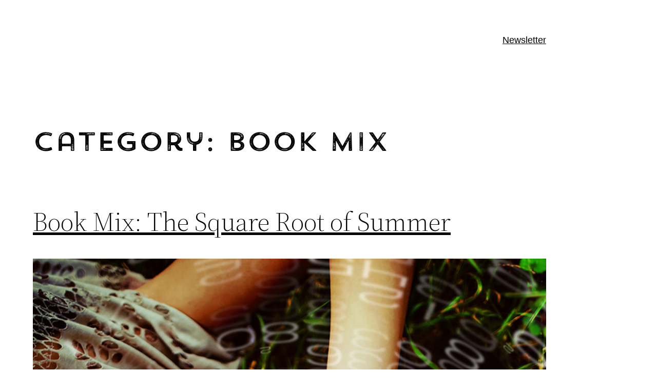

--- FILE ---
content_type: text/css
request_url: https://distanthum.com/wp-content/uploads/useanyfont/uaf.css?ver=1769769407
body_size: 18
content:
				@font-face {
					font-family: 'butterscotch';
					src: url('/wp-content/uploads/useanyfont/160123085245Butterscotch.woff') format('woff');
					  font-display: auto;
				}

				.butterscotch{font-family: 'butterscotch' !important;}

						@font-face {
					font-family: 'trend';
					src: url('/wp-content/uploads/useanyfont/160123090013Trend.woff') format('woff');
					  font-display: auto;
				}

				.trend{font-family: 'trend' !important;}

						@font-face {
					font-family: 'trend2';
					src: url('/wp-content/uploads/useanyfont/160123090958trend2.woff') format('woff');
					  font-display: auto;
				}

				.trend2{font-family: 'trend2' !important;}

						@font-face {
					font-family: 'trend-rough';
					src: url('/wp-content/uploads/useanyfont/190902074642Trend-Rough.woff') format('woff');
					  font-display: auto;
				}

				.trend-rough{font-family: 'trend-rough' !important;}

						h4{
					font-family: 'butterscotch' !important;
				}
						.entry-title{
					font-family: 'trend' !important;
				}
						h1{
					font-family: 'trend' !important;
				}
						.widget-title{
					font-family: 'butterscotch' !important;
				}
						p.site-description{
					font-family: 'butterscotch' !important;
				}
						h1.site-title{
					font-family: 'trend-rough' !important;
				}
		